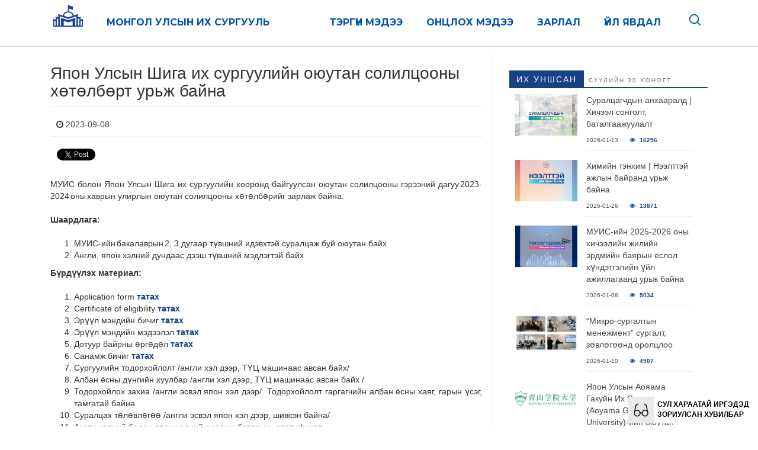

--- FILE ---
content_type: text/html; charset=UTF-8
request_url: https://news.num.edu.mn/?p=96542
body_size: 20957
content:
<!DOCTYPE html>

        <html lang="mn">
        
        <head >
            <meta charset="UTF-8">
            <meta name="viewport" content="width=device-width, initial-scale=1">
            <link rel="pingback" href="https://news.num.edu.mn/xmlrpc.php">
            <script src="https://ajax.googleapis.com/ajax/libs/jquery/3.6.3/jquery.min.js"></script>
            <!--
    Монгол Улсын Их Сургууль 
                             _ _   
  |\    /| \    / |   /|   /
  | \  / |  \  /  |  / |  |
  |  \/  |   \/   | /  |  |
  |      |   /    |/   |   \ _ _

-->
            

<meta name="wpsso-begin" content="wpsso structured data begin"/>
<!-- generator:1 --><meta name="generator" content="WPSSO Core 21.11.2/S"/>
<link rel="canonical" href="https://news.num.edu.mn/?p=96542"/>
<meta property="fb:app_id" content="966242223397117"/>
<meta property="og:type" content="article"/>
<meta property="og:url" content="https://news.num.edu.mn/?p=96542"/>
<meta property="og:locale" content="en_US"/>
<meta property="og:site_name" content="Монгол Улсын Их Сургууль"/>
<meta property="og:title" content="Япон Улсын Шига их сургуулийн оюутан солилцооны хөтөлбөрт урьж байна"/>
<meta property="og:description" content="МУИС болон Япон Улсын Шига их сургуулийн хооронд байгуулсан оюутан солилцооны гэрээний дагуу 2023-2024 оны хаврын улирлын оюутан солилцооны хөтөлбөрийг зарлаж байна. Шаардлага: МУИС-ийн бакалаврын 2, 3 дугаар түвшний идэвхтэй суралцаж буй оюутан байх Англи, япон хэлний дундаас дээш түвшний..."/>
<meta property="og:updated_time" content="2023-09-08T08:30:05+00:00"/>
<meta property="article:publisher" content="https://www.facebook.com/MUIS1942/"/>
<meta property="article:published_time" content="2023-09-08T08:30:05+00:00"/>
<meta property="article:modified_time" content="2023-09-08T08:30:05+00:00"/>
<meta name="twitter:domain" content="news.num.edu.mn"/>
<meta name="twitter:site" content="@num_edu"/>
<meta name="twitter:title" content="Япон Улсын Шига их сургуулийн оюутан солилцооны хөтөлбөрт урьж байна"/>
<meta name="twitter:description" content="МУИС болон Япон Улсын Шига их сургуулийн хооронд байгуулсан оюутан солилцооны гэрээний дагуу 2023-2024 оны хаврын улирлын оюутан солилцооны хөтөлбөрийг зарлаж байна. Шаардлага:..."/>
<meta name="twitter:card" content="summary"/>
<meta name="twitter:label1" content="Written by"/>
<meta name="twitter:data1" content="Maralmaa Azjargal"/>
<meta name="author" content="Maralmaa Azjargal"/>
<meta name="description" content="МУИС болон Япон Улсын Шига их сургуулийн хооронд байгуулсан оюутан солилцооны гэрээний дагуу 2023-2024 оны хаврын улирлын оюутан солилцооны хөтөлбөрийг зарлаж байна. Шаардлага:..."/>
<meta name="robots" content="follow, index, max-snippet:-1, max-image-preview:large, max-video-preview:-1"/>
<script type="application/ld+json" id="wpsso-schema-graph">{
    "@context": "https://schema.org",
    "@graph": [
        {
            "@id": "/?p=96542#sso/blog-posting/96542",
            "@context": "https://schema.org",
            "@type": "BlogPosting",
            "mainEntityOfPage": "https://news.num.edu.mn/?p=96542",
            "url": "https://news.num.edu.mn/?p=96542",
            "name": "\u042f\u043f\u043e\u043d \u0423\u043b\u0441\u044b\u043d \u0428\u0438\u0433\u0430 \u0438\u0445 \u0441\u0443\u0440\u0433\u0443\u0443\u043b\u0438\u0439\u043d \u043e\u044e\u0443\u0442\u0430\u043d \u0441\u043e\u043b\u0438\u043b\u0446\u043e\u043e\u043d\u044b \u0445\u04e9\u0442\u04e9\u043b\u0431\u04e9\u0440\u0442 \u0443\u0440\u044c\u0436 \u0431\u0430\u0439\u043d\u0430",
            "description": "\u041c\u0423\u0418\u0421 \u0431\u043e\u043b\u043e\u043d \u042f\u043f\u043e\u043d \u0423\u043b\u0441\u044b\u043d \u0428\u0438\u0433\u0430 \u0438\u0445 \u0441\u0443\u0440\u0433\u0443\u0443\u043b\u0438\u0439\u043d \u0445\u043e\u043e\u0440\u043e\u043d\u0434 \u0431\u0430\u0439\u0433\u0443\u0443\u043b\u0441\u0430\u043d \u043e\u044e\u0443\u0442\u0430\u043d \u0441\u043e\u043b\u0438\u043b\u0446\u043e\u043e\u043d\u044b \u0433\u044d\u0440\u044d\u044d\u043d\u0438\u0439 \u0434\u0430\u0433\u0443\u0443\u202f2023-2024\u202f\u043e\u043d\u044b\u202f\u0445\u0430\u0432\u0440\u044b\u043d \u0443\u043b\u0438\u0440\u043b\u044b\u043d \u043e\u044e\u0443\u0442\u0430\u043d \u0441\u043e\u043b\u0438\u043b\u0446\u043e\u043e\u043d\u044b \u0445\u04e9\u0442\u04e9\u043b\u0431\u04e9\u0440\u0438\u0439\u0433 \u0437\u0430\u0440\u043b\u0430\u0436 \u0431\u0430\u0439\u043d\u0430. \u0428\u0430\u0430\u0440\u0434\u043b\u0430\u0433\u0430: \u041c\u0423\u0418\u0421-\u0438\u0439\u043d\u202f\u0431\u0430\u043a\u0430\u043b\u0430\u0432\u0440\u044b\u043d\u202f2, 3 \u0434\u0443\u0433\u0430\u0430\u0440 \u0442\u04af\u0432\u0448\u043d\u0438\u0439 \u0438\u0434\u044d\u0432\u0445\u0442\u044d\u0439 \u0441\u0443\u0440\u0430\u043b\u0446\u0430\u0436 \u0431\u0443\u0439 \u043e\u044e\u0443\u0442\u0430\u043d \u0431\u0430\u0439\u0445 \u0410\u043d\u0433\u043b\u0438, \u044f\u043f\u043e\u043d \u0445\u044d\u043b\u043d\u0438\u0439 \u0434\u0443\u043d\u0434\u0430\u0430\u0441 \u0434\u044d\u044d\u0448 \u0442\u04af\u0432\u0448\u043d\u0438\u0439...",
            "publisher": [
                {
                    "@id": "/#sso/organization/site/org-banner-url"
                }
            ],
            "headline": "\u042f\u043f\u043e\u043d \u0423\u043b\u0441\u044b\u043d \u0428\u0438\u0433\u0430 \u0438\u0445 \u0441\u0443\u0440\u0433\u0443\u0443\u043b\u0438\u0439\u043d \u043e\u044e\u0443\u0442\u0430\u043d \u0441\u043e\u043b\u0438\u043b\u0446\u043e\u043e\u043d\u044b \u0445\u04e9\u0442\u04e9\u043b\u0431\u04e9\u0440\u0442 \u0443\u0440\u044c\u0436 \u0431\u0430\u0439\u043d\u0430",
            "inLanguage": "en_US",
            "datePublished": "2023-09-08T08:30:05+00:00",
            "dateModified": "2023-09-08T08:30:05+00:00",
            "author": {
                "@id": "/5a706221309bae9d2eb17c8710b33e36#sso/person"
            }
        },
        {
            "@id": "/#sso/organization/site/org-banner-url",
            "@context": "https://schema.org",
            "@type": "Organization",
            "url": "https://news.num.edu.mn/",
            "name": "\u041c\u043e\u043d\u0433\u043e\u043b \u0423\u043b\u0441\u044b\u043d \u0418\u0445 \u0421\u0443\u0440\u0433\u0443\u0443\u043b\u044c",
            "description": "\u041c\u0423\u0418\u0421, \u041c\u044d\u0434\u044d\u044d \u043c\u044d\u0434\u044d\u044d\u043b\u044d\u043b",
            "sameAs": [
                "https://www.facebook.com/MUIS1942/",
                "https://twitter.com/num_edu"
            ]
        },
        {
            "@id": "/5a706221309bae9d2eb17c8710b33e36#sso/person",
            "@context": "https://schema.org",
            "@type": "Person",
            "name": "Maralmaa Azjargal",
            "givenName": "Maralmaa",
            "familyName": "Azjargal",
            "description": "Author archive page for Maralmaa Azjargal."
        }
    ]
}</script>
<meta name="wpsso-end" content="wpsso structured data end"/>
<meta name="wpsso-cached" content="2026-01-09T06:59:38+00:00 for news.num.edu.mn"/>
<meta name="wpsso-added" content="2026-01-30T04:42:50+00:00 in 0.001811 secs (8.05 MB peak)"/>

<title>Япон Улсын Шига их сургуулийн оюутан солилцооны хөтөлбөрт урьж байна &ndash; Монгол Улсын Их Сургууль</title>
	<style>img:is([sizes="auto" i], [sizes^="auto," i]) { contain-intrinsic-size: 3000px 1500px }</style>
	<link rel="dns-prefetch" href="https://static.hupso.com/share/js/counters.js"><link rel="preconnect" href="https://static.hupso.com/share/js/counters.js"><link rel="preload" href="https://static.hupso.com/share/js/counters.js"><meta property="og:image" content="https://news.num.edu.mn/wp-content/uploads/2023/09/shiga-270x135.png"/><link rel='dns-prefetch' href='//fonts.googleapis.com' />
<link rel="alternate" type="application/rss+xml" title="Монгол Улсын Их Сургууль &raquo; Feed" href="https://news.num.edu.mn/?feed=rss2" />
<link rel="alternate" type="application/rss+xml" title="Монгол Улсын Их Сургууль &raquo; Comments Feed" href="https://news.num.edu.mn/?feed=comments-rss2" />
<script type="text/javascript">
/* <![CDATA[ */
window._wpemojiSettings = {"baseUrl":"https:\/\/s.w.org\/images\/core\/emoji\/15.1.0\/72x72\/","ext":".png","svgUrl":"https:\/\/s.w.org\/images\/core\/emoji\/15.1.0\/svg\/","svgExt":".svg","source":{"concatemoji":"https:\/\/news.num.edu.mn\/wp-includes\/js\/wp-emoji-release.min.js?ver=6.8"}};
/*! This file is auto-generated */
!function(i,n){var o,s,e;function c(e){try{var t={supportTests:e,timestamp:(new Date).valueOf()};sessionStorage.setItem(o,JSON.stringify(t))}catch(e){}}function p(e,t,n){e.clearRect(0,0,e.canvas.width,e.canvas.height),e.fillText(t,0,0);var t=new Uint32Array(e.getImageData(0,0,e.canvas.width,e.canvas.height).data),r=(e.clearRect(0,0,e.canvas.width,e.canvas.height),e.fillText(n,0,0),new Uint32Array(e.getImageData(0,0,e.canvas.width,e.canvas.height).data));return t.every(function(e,t){return e===r[t]})}function u(e,t,n){switch(t){case"flag":return n(e,"\ud83c\udff3\ufe0f\u200d\u26a7\ufe0f","\ud83c\udff3\ufe0f\u200b\u26a7\ufe0f")?!1:!n(e,"\ud83c\uddfa\ud83c\uddf3","\ud83c\uddfa\u200b\ud83c\uddf3")&&!n(e,"\ud83c\udff4\udb40\udc67\udb40\udc62\udb40\udc65\udb40\udc6e\udb40\udc67\udb40\udc7f","\ud83c\udff4\u200b\udb40\udc67\u200b\udb40\udc62\u200b\udb40\udc65\u200b\udb40\udc6e\u200b\udb40\udc67\u200b\udb40\udc7f");case"emoji":return!n(e,"\ud83d\udc26\u200d\ud83d\udd25","\ud83d\udc26\u200b\ud83d\udd25")}return!1}function f(e,t,n){var r="undefined"!=typeof WorkerGlobalScope&&self instanceof WorkerGlobalScope?new OffscreenCanvas(300,150):i.createElement("canvas"),a=r.getContext("2d",{willReadFrequently:!0}),o=(a.textBaseline="top",a.font="600 32px Arial",{});return e.forEach(function(e){o[e]=t(a,e,n)}),o}function t(e){var t=i.createElement("script");t.src=e,t.defer=!0,i.head.appendChild(t)}"undefined"!=typeof Promise&&(o="wpEmojiSettingsSupports",s=["flag","emoji"],n.supports={everything:!0,everythingExceptFlag:!0},e=new Promise(function(e){i.addEventListener("DOMContentLoaded",e,{once:!0})}),new Promise(function(t){var n=function(){try{var e=JSON.parse(sessionStorage.getItem(o));if("object"==typeof e&&"number"==typeof e.timestamp&&(new Date).valueOf()<e.timestamp+604800&&"object"==typeof e.supportTests)return e.supportTests}catch(e){}return null}();if(!n){if("undefined"!=typeof Worker&&"undefined"!=typeof OffscreenCanvas&&"undefined"!=typeof URL&&URL.createObjectURL&&"undefined"!=typeof Blob)try{var e="postMessage("+f.toString()+"("+[JSON.stringify(s),u.toString(),p.toString()].join(",")+"));",r=new Blob([e],{type:"text/javascript"}),a=new Worker(URL.createObjectURL(r),{name:"wpTestEmojiSupports"});return void(a.onmessage=function(e){c(n=e.data),a.terminate(),t(n)})}catch(e){}c(n=f(s,u,p))}t(n)}).then(function(e){for(var t in e)n.supports[t]=e[t],n.supports.everything=n.supports.everything&&n.supports[t],"flag"!==t&&(n.supports.everythingExceptFlag=n.supports.everythingExceptFlag&&n.supports[t]);n.supports.everythingExceptFlag=n.supports.everythingExceptFlag&&!n.supports.flag,n.DOMReady=!1,n.readyCallback=function(){n.DOMReady=!0}}).then(function(){return e}).then(function(){var e;n.supports.everything||(n.readyCallback(),(e=n.source||{}).concatemoji?t(e.concatemoji):e.wpemoji&&e.twemoji&&(t(e.twemoji),t(e.wpemoji)))}))}((window,document),window._wpemojiSettings);
/* ]]> */
</script>
<style id='wp-emoji-styles-inline-css' type='text/css'>

	img.wp-smiley, img.emoji {
		display: inline !important;
		border: none !important;
		box-shadow: none !important;
		height: 1em !important;
		width: 1em !important;
		margin: 0 0.07em !important;
		vertical-align: -0.1em !important;
		background: none !important;
		padding: 0 !important;
	}
</style>
<link rel='stylesheet' id='wp-block-library-css' href='https://news.num.edu.mn/wp-includes/css/dist/block-library/style.min.css?ver=6.8' type='text/css' media='all' />
<style id='classic-theme-styles-inline-css' type='text/css'>
/*! This file is auto-generated */
.wp-block-button__link{color:#fff;background-color:#32373c;border-radius:9999px;box-shadow:none;text-decoration:none;padding:calc(.667em + 2px) calc(1.333em + 2px);font-size:1.125em}.wp-block-file__button{background:#32373c;color:#fff;text-decoration:none}
</style>
<link rel='stylesheet' id='awsm-ead-public-css' href='https://news.num.edu.mn/wp-content/plugins/embed-any-document/css/embed-public.min.css?ver=2.7.12' type='text/css' media='all' />
<style id='global-styles-inline-css' type='text/css'>
:root{--wp--preset--aspect-ratio--square: 1;--wp--preset--aspect-ratio--4-3: 4/3;--wp--preset--aspect-ratio--3-4: 3/4;--wp--preset--aspect-ratio--3-2: 3/2;--wp--preset--aspect-ratio--2-3: 2/3;--wp--preset--aspect-ratio--16-9: 16/9;--wp--preset--aspect-ratio--9-16: 9/16;--wp--preset--color--black: #000000;--wp--preset--color--cyan-bluish-gray: #abb8c3;--wp--preset--color--white: #ffffff;--wp--preset--color--pale-pink: #f78da7;--wp--preset--color--vivid-red: #cf2e2e;--wp--preset--color--luminous-vivid-orange: #ff6900;--wp--preset--color--luminous-vivid-amber: #fcb900;--wp--preset--color--light-green-cyan: #7bdcb5;--wp--preset--color--vivid-green-cyan: #00d084;--wp--preset--color--pale-cyan-blue: #8ed1fc;--wp--preset--color--vivid-cyan-blue: #0693e3;--wp--preset--color--vivid-purple: #9b51e0;--wp--preset--gradient--vivid-cyan-blue-to-vivid-purple: linear-gradient(135deg,rgba(6,147,227,1) 0%,rgb(155,81,224) 100%);--wp--preset--gradient--light-green-cyan-to-vivid-green-cyan: linear-gradient(135deg,rgb(122,220,180) 0%,rgb(0,208,130) 100%);--wp--preset--gradient--luminous-vivid-amber-to-luminous-vivid-orange: linear-gradient(135deg,rgba(252,185,0,1) 0%,rgba(255,105,0,1) 100%);--wp--preset--gradient--luminous-vivid-orange-to-vivid-red: linear-gradient(135deg,rgba(255,105,0,1) 0%,rgb(207,46,46) 100%);--wp--preset--gradient--very-light-gray-to-cyan-bluish-gray: linear-gradient(135deg,rgb(238,238,238) 0%,rgb(169,184,195) 100%);--wp--preset--gradient--cool-to-warm-spectrum: linear-gradient(135deg,rgb(74,234,220) 0%,rgb(151,120,209) 20%,rgb(207,42,186) 40%,rgb(238,44,130) 60%,rgb(251,105,98) 80%,rgb(254,248,76) 100%);--wp--preset--gradient--blush-light-purple: linear-gradient(135deg,rgb(255,206,236) 0%,rgb(152,150,240) 100%);--wp--preset--gradient--blush-bordeaux: linear-gradient(135deg,rgb(254,205,165) 0%,rgb(254,45,45) 50%,rgb(107,0,62) 100%);--wp--preset--gradient--luminous-dusk: linear-gradient(135deg,rgb(255,203,112) 0%,rgb(199,81,192) 50%,rgb(65,88,208) 100%);--wp--preset--gradient--pale-ocean: linear-gradient(135deg,rgb(255,245,203) 0%,rgb(182,227,212) 50%,rgb(51,167,181) 100%);--wp--preset--gradient--electric-grass: linear-gradient(135deg,rgb(202,248,128) 0%,rgb(113,206,126) 100%);--wp--preset--gradient--midnight: linear-gradient(135deg,rgb(2,3,129) 0%,rgb(40,116,252) 100%);--wp--preset--font-size--small: 13px;--wp--preset--font-size--medium: 20px;--wp--preset--font-size--large: 36px;--wp--preset--font-size--x-large: 42px;--wp--preset--spacing--20: 0.44rem;--wp--preset--spacing--30: 0.67rem;--wp--preset--spacing--40: 1rem;--wp--preset--spacing--50: 1.5rem;--wp--preset--spacing--60: 2.25rem;--wp--preset--spacing--70: 3.38rem;--wp--preset--spacing--80: 5.06rem;--wp--preset--shadow--natural: 6px 6px 9px rgba(0, 0, 0, 0.2);--wp--preset--shadow--deep: 12px 12px 50px rgba(0, 0, 0, 0.4);--wp--preset--shadow--sharp: 6px 6px 0px rgba(0, 0, 0, 0.2);--wp--preset--shadow--outlined: 6px 6px 0px -3px rgba(255, 255, 255, 1), 6px 6px rgba(0, 0, 0, 1);--wp--preset--shadow--crisp: 6px 6px 0px rgba(0, 0, 0, 1);}:where(.is-layout-flex){gap: 0.5em;}:where(.is-layout-grid){gap: 0.5em;}body .is-layout-flex{display: flex;}.is-layout-flex{flex-wrap: wrap;align-items: center;}.is-layout-flex > :is(*, div){margin: 0;}body .is-layout-grid{display: grid;}.is-layout-grid > :is(*, div){margin: 0;}:where(.wp-block-columns.is-layout-flex){gap: 2em;}:where(.wp-block-columns.is-layout-grid){gap: 2em;}:where(.wp-block-post-template.is-layout-flex){gap: 1.25em;}:where(.wp-block-post-template.is-layout-grid){gap: 1.25em;}.has-black-color{color: var(--wp--preset--color--black) !important;}.has-cyan-bluish-gray-color{color: var(--wp--preset--color--cyan-bluish-gray) !important;}.has-white-color{color: var(--wp--preset--color--white) !important;}.has-pale-pink-color{color: var(--wp--preset--color--pale-pink) !important;}.has-vivid-red-color{color: var(--wp--preset--color--vivid-red) !important;}.has-luminous-vivid-orange-color{color: var(--wp--preset--color--luminous-vivid-orange) !important;}.has-luminous-vivid-amber-color{color: var(--wp--preset--color--luminous-vivid-amber) !important;}.has-light-green-cyan-color{color: var(--wp--preset--color--light-green-cyan) !important;}.has-vivid-green-cyan-color{color: var(--wp--preset--color--vivid-green-cyan) !important;}.has-pale-cyan-blue-color{color: var(--wp--preset--color--pale-cyan-blue) !important;}.has-vivid-cyan-blue-color{color: var(--wp--preset--color--vivid-cyan-blue) !important;}.has-vivid-purple-color{color: var(--wp--preset--color--vivid-purple) !important;}.has-black-background-color{background-color: var(--wp--preset--color--black) !important;}.has-cyan-bluish-gray-background-color{background-color: var(--wp--preset--color--cyan-bluish-gray) !important;}.has-white-background-color{background-color: var(--wp--preset--color--white) !important;}.has-pale-pink-background-color{background-color: var(--wp--preset--color--pale-pink) !important;}.has-vivid-red-background-color{background-color: var(--wp--preset--color--vivid-red) !important;}.has-luminous-vivid-orange-background-color{background-color: var(--wp--preset--color--luminous-vivid-orange) !important;}.has-luminous-vivid-amber-background-color{background-color: var(--wp--preset--color--luminous-vivid-amber) !important;}.has-light-green-cyan-background-color{background-color: var(--wp--preset--color--light-green-cyan) !important;}.has-vivid-green-cyan-background-color{background-color: var(--wp--preset--color--vivid-green-cyan) !important;}.has-pale-cyan-blue-background-color{background-color: var(--wp--preset--color--pale-cyan-blue) !important;}.has-vivid-cyan-blue-background-color{background-color: var(--wp--preset--color--vivid-cyan-blue) !important;}.has-vivid-purple-background-color{background-color: var(--wp--preset--color--vivid-purple) !important;}.has-black-border-color{border-color: var(--wp--preset--color--black) !important;}.has-cyan-bluish-gray-border-color{border-color: var(--wp--preset--color--cyan-bluish-gray) !important;}.has-white-border-color{border-color: var(--wp--preset--color--white) !important;}.has-pale-pink-border-color{border-color: var(--wp--preset--color--pale-pink) !important;}.has-vivid-red-border-color{border-color: var(--wp--preset--color--vivid-red) !important;}.has-luminous-vivid-orange-border-color{border-color: var(--wp--preset--color--luminous-vivid-orange) !important;}.has-luminous-vivid-amber-border-color{border-color: var(--wp--preset--color--luminous-vivid-amber) !important;}.has-light-green-cyan-border-color{border-color: var(--wp--preset--color--light-green-cyan) !important;}.has-vivid-green-cyan-border-color{border-color: var(--wp--preset--color--vivid-green-cyan) !important;}.has-pale-cyan-blue-border-color{border-color: var(--wp--preset--color--pale-cyan-blue) !important;}.has-vivid-cyan-blue-border-color{border-color: var(--wp--preset--color--vivid-cyan-blue) !important;}.has-vivid-purple-border-color{border-color: var(--wp--preset--color--vivid-purple) !important;}.has-vivid-cyan-blue-to-vivid-purple-gradient-background{background: var(--wp--preset--gradient--vivid-cyan-blue-to-vivid-purple) !important;}.has-light-green-cyan-to-vivid-green-cyan-gradient-background{background: var(--wp--preset--gradient--light-green-cyan-to-vivid-green-cyan) !important;}.has-luminous-vivid-amber-to-luminous-vivid-orange-gradient-background{background: var(--wp--preset--gradient--luminous-vivid-amber-to-luminous-vivid-orange) !important;}.has-luminous-vivid-orange-to-vivid-red-gradient-background{background: var(--wp--preset--gradient--luminous-vivid-orange-to-vivid-red) !important;}.has-very-light-gray-to-cyan-bluish-gray-gradient-background{background: var(--wp--preset--gradient--very-light-gray-to-cyan-bluish-gray) !important;}.has-cool-to-warm-spectrum-gradient-background{background: var(--wp--preset--gradient--cool-to-warm-spectrum) !important;}.has-blush-light-purple-gradient-background{background: var(--wp--preset--gradient--blush-light-purple) !important;}.has-blush-bordeaux-gradient-background{background: var(--wp--preset--gradient--blush-bordeaux) !important;}.has-luminous-dusk-gradient-background{background: var(--wp--preset--gradient--luminous-dusk) !important;}.has-pale-ocean-gradient-background{background: var(--wp--preset--gradient--pale-ocean) !important;}.has-electric-grass-gradient-background{background: var(--wp--preset--gradient--electric-grass) !important;}.has-midnight-gradient-background{background: var(--wp--preset--gradient--midnight) !important;}.has-small-font-size{font-size: var(--wp--preset--font-size--small) !important;}.has-medium-font-size{font-size: var(--wp--preset--font-size--medium) !important;}.has-large-font-size{font-size: var(--wp--preset--font-size--large) !important;}.has-x-large-font-size{font-size: var(--wp--preset--font-size--x-large) !important;}
:where(.wp-block-post-template.is-layout-flex){gap: 1.25em;}:where(.wp-block-post-template.is-layout-grid){gap: 1.25em;}
:where(.wp-block-columns.is-layout-flex){gap: 2em;}:where(.wp-block-columns.is-layout-grid){gap: 2em;}
:root :where(.wp-block-pullquote){font-size: 1.5em;line-height: 1.6;}
</style>
<link rel='stylesheet' id='BNSIA-Style-css' href='https://news.num.edu.mn/wp-content/plugins/bns-inline-asides/css/bnsia-style.css?ver=1.3.2' type='text/css' media='screen' />
<link rel='stylesheet' id='hupso_css-css' href='https://news.num.edu.mn/wp-content/plugins/hupso-share-buttons-for-twitter-facebook-google/style.css?ver=6.8' type='text/css' media='all' />
<link rel='stylesheet' id='perfect-pullquotes-styles-css' href='https://news.num.edu.mn/wp-content/plugins/perfect-pullquotes/perfect-pullquotes.css?ver=1.7.5' type='text/css' media='all' />
<link rel='stylesheet' id='smart-magazine-google-font-css' href='//fonts.googleapis.com/css?family=Montserrat%3A400%2C700%7COpen+Sans%3A400%2C700&#038;ver=6.8' type='text/css' media='all' />
<link rel='stylesheet' id='smart-magazine-bootstrap-css' href='https://news.num.edu.mn/wp-content/themes/newsnum/assets/css/bootstrap.min.css?ver=6.8' type='text/css' media='all' />
<link rel='stylesheet' id='smart-magazine-font-awesome-css' href='https://news.num.edu.mn/wp-content/themes/newsnum/assets/font-awesome/css/font-awesome.min.css?ver=6.8' type='text/css' media='all' />
<link rel='stylesheet' id='smart-magazine-anime-css' href='https://news.num.edu.mn/wp-content/themes/newsnum/assets/css/animate-min.css?ver=6.8' type='text/css' media='all' />
<link rel='stylesheet' id='google-font-css' href='https://fonts.googleapis.com/css?family=Yeseva+One&#038;ver=6.8' type='text/css' media='all' />
<link rel='stylesheet' id='smart-magazine-style-css' href='https://news.num.edu.mn/wp-content/themes/newsnum/style.css?ver=6.8' type='text/css' media='all' />
<link rel='stylesheet' id='wp-pagenavi-css' href='https://news.num.edu.mn/wp-content/plugins/wp-pagenavi/pagenavi-css.css?ver=2.70' type='text/css' media='all' />
<script type="text/javascript" src="https://news.num.edu.mn/wp-includes/js/jquery/jquery.min.js?ver=3.7.1" id="jquery-core-js"></script>
<script type="text/javascript" src="https://news.num.edu.mn/wp-includes/js/jquery/jquery-migrate.min.js?ver=3.4.1" id="jquery-migrate-js"></script>
<script type="text/javascript" src="https://news.num.edu.mn/wp-content/themes/newsnum/assets/js/bootstrap.min.js?ver=20150615" id="smart-magazine-modernizr-js"></script>
<link rel="https://api.w.org/" href="https://news.num.edu.mn/index.php?rest_route=/" /><link rel="alternate" title="JSON" type="application/json" href="https://news.num.edu.mn/index.php?rest_route=/wp/v2/posts/96542" /><link rel="EditURI" type="application/rsd+xml" title="RSD" href="https://news.num.edu.mn/xmlrpc.php?rsd" />
<meta name="generator" content="WordPress 6.8" />
<link rel="alternate" title="oEmbed (JSON)" type="application/json+oembed" href="https://news.num.edu.mn/index.php?rest_route=%2Foembed%2F1.0%2Fembed&#038;url=https%3A%2F%2Fnews.num.edu.mn%2F%3Fp%3D96542" />
<link rel="alternate" title="oEmbed (XML)" type="text/xml+oembed" href="https://news.num.edu.mn/index.php?rest_route=%2Foembed%2F1.0%2Fembed&#038;url=https%3A%2F%2Fnews.num.edu.mn%2F%3Fp%3D96542&#038;format=xml" />
  <style type="text/css">
	  .main_nav, .main_nav .sf-menu .sub-menu{    border-top: 5px solid ;}
	  .main_nav .sf-menu .sub-menu:before{
		      border-bottom-color: ;
	  }
	  .byline .cat-links a, .gum_post_data ul li.cat, .gum_post_block_meta ul li.cat, .gum_post_block_meta ul li.cat{
		  background: ;
		   color: ;
	  }
	  .gum_post_data ul li.cat a, .gum_post_block_meta ul li.cat a, .gum_post_block_meta ul li.cat a{
		 		   color: ;
	  }
 </style>
  
<link rel="icon" href="https://news.num.edu.mn/wp-content/uploads/2026/01/cropped-favicon-32x32.png" sizes="32x32" />
<link rel="icon" href="https://news.num.edu.mn/wp-content/uploads/2026/01/cropped-favicon-192x192.png" sizes="192x192" />
<link rel="apple-touch-icon" href="https://news.num.edu.mn/wp-content/uploads/2026/01/cropped-favicon-180x180.png" />
<meta name="msapplication-TileImage" content="https://news.num.edu.mn/wp-content/uploads/2026/01/cropped-favicon-270x270.png" />
            <style>
                #headersection {
                    border-bottom: 1px solid #D8DFE6;
                }

                .news-menu-new-min {
                    display: none;
                }

                @media only screen and (max-width: 1200px) {
                    .news-menu-new {
                        display: none;
                    }

                    .news-menu-new-min {
                        display: block;
                        width: 100%;
                        padding-left: 0;
                        margin-bottom: 0;
                    }

                    .news-menu-new-min li {
                        list-style-type: none;
                        display: inline;
                        float: right;
                        padding: 8px;
                        line-height: 60px;
                    }

                    .news-menu-new-min .menu-min {
                        display: none;
                    }

                    .news-menu-new-min li a {
                        font-weight: 600;
                        color: #0053AD;
                        font-size: 18px;
                        text-transform: uppercase;
                        text-decoration: none;
                        font-family: 'Montserrat';
                        font-style: normal;
                    }

                    .news-menu-new-min button {
                        border: none;
                        background-color: transparent;
                        line-height: 60px;
                    }

                    #public-min {
                        display: none;
                    }

                    #public-min-en {
                        display: none;
                    }

                }

                .news-menu-new {
                    position: relative;
                    background-color: white;
                    height: 64px;
                    z-index: 10;
                    padding-left: 0;
                    width: 100%;

                }

                .news-menu-new li {
                    list-style-type: none;
                    display: inline;
                    float: right;
                    padding: 8px 20px;
                    line-height: 60px;
                }

                .news-menu-new li a {
                    font-weight: 600;
                    color: #0053AD;
                    font-size: 16px;
                    text-transform: uppercase;
                    text-decoration: none;

                    font-family: 'Montserrat';
                    font-style: normal;
                }

                #public-min {
                    display: none;
                    list-style-type: none;
                    width: 100%;
                    position: relative;
                    right: -42px;
                    top: 64px;
                    height: 164px;
                }

                #public-min-en {
                    display: none;
                    list-style-type: none;
                    width: 100%;
                    position: relative;
                    right: -42px;
                    top: 64px;
                    height: 164px;
                }

                #public-min li {
                    width: 100%;
                    text-align: right;
                }

                #public-min-en li {
                    width: 100%;
                    text-align: right;
                }

                #public-min a {
                    font-weight: 600;
                    color: #0053AD;
                    font-size: 18px;
                    text-transform: uppercase;
                    text-decoration: none;
                    font-family: 'Montserrat';
                    font-style: normal;
                }

                #public-min-en a {
                    font-weight: 600;
                    color: #0053AD;
                    font-size: 18px;
                    text-transform: uppercase;
                    text-decoration: none;
                    font-family: 'Montserrat';
                    font-style: normal;
                }

                @media only screen and (max-width: 450px) {
                    .numMin {
                        display: none !important;
                    }
                }

                #searchOverlay {
                    display: none;
                    position: fixed;
                    top: 120px;
                    /* header өндөр */
                    left: 0;
                    width: 100%;
                    /* height: calc(100% - 64px); */
                    height: 300px;
                    background: #fff;
                    z-index: 9999;
                    box-shadow: 0 8px 24px rgba(0, 0, 0, 0.15);

                }

                .search-inner {
                    max-width: 1100px;
                    margin: 80px auto;
                    padding: 0 20px;
                }

                .search-inner form {
                    position: relative;
                }

                .search-inner input {
                    width: 100%;
                    font-size: 42px;
                    border: none;
                    border-bottom: 1px solid #ddd;
                    outline: none;
                    padding: 20px 60px 20px 0;
                    color: #333;
                }

                .search-inner input::placeholder {
                    color: #ddd;
                    font-weight: 600;
                }

                .search-inner button {
                    position: absolute;
                    right: 0;
                    top: 50%;
                    transform: translateY(-50%);
                    border: none;
                    background: none;
                    cursor: pointer;
                }

                .search-inner {
                    position: relative;
                }

                #searchLoading {
                    position: absolute;
                    top: 0;
                    left: 0;
                    width: 100%;
                    height: 100%;
                    background: rgba(255, 255, 255, 0.9);
                    z-index: 10;

                    display: none;
                    /* анх нуугдана */
                    align-items: center;
                    justify-content: center;
                    flex-direction: column;
                }

                .spinner {
                    width: 40px;
                    height: 40px;
                    border: 4px solid #ddd;
                    border-top: 4px solid #0053AD;
                    border-radius: 50%;
                    animation: spin 1s linear infinite;
                    margin-bottom: 12px;
                }

                .loading-text {
                    font-size: 16px;
                    color: #0053AD;
                    font-weight: 600;
                }

                .search-inner {
                    position: relative;
                }

                @keyframes spin {
                    to {
                        transform: rotate(360deg);
                    }
                }
            </style>
            <script>
                function openSearch() {
                    $('#searchOverlay').fadeIn(200);
                    $('#searchOverlay input').focus();
                }
                jQuery(function ($) {
                    // ESC дарвал хаах
                    $(document).on('keyup', function (e) {
                        if (e.key === "Escape") {
                            $('#searchOverlay').fadeOut(200);
                        }
                    });
                    jQuery(function ($) {
                        $('#searchForm').on('submit', function () {
                            $('#searchLoading')
                                .css('display', 'flex')   // энд flex болгоно
                                .hide()
                                .fadeIn(150);
                        });

                    });
                });
            </script>

        </head>

        <body class="wp-singular post-template-default single single-post postid-96542 single-format-standard wp-theme-newsnum ally-default group-blog wpsso-post-96542-type-post">

                            <header id="headersection">
                    <div class="container">
                        <div class="row">
                            <ul class="news-menu-new">
                                <li style="float: left; line-height: 0;">
                                    <a href="https://www.num.edu.mn/"><img
                                            src="https://portal.num.edu.mn/img/num-new/logo-blue.png"></a>
                                </li>
                                <li style="float: left;"><a href="https://www.num.edu.mn/">Монгол улсын их сургууль</a></li>
                                <li style="float: right;">
                                    <button type="button" onclick="openSearch()" data-toggle="modal" data-target="#myModal"
                                        style="border:none; background:none;">
                                        <svg width="22" height="22" viewBox="0 0 24 24">
                                            <circle cx="11" cy="11" r="8" stroke="#0053AD" stroke-width="2" fill="none" />
                                            <line x1="17" y1="17" x2="22" y2="22" stroke="#0053AD" stroke-width="2"
                                                stroke-linecap="round" />
                                        </svg>
                                    </button>
                                </li>
                                <li><a href="https://news.num.edu.mn/?cat=2">Үйл явдал</a></li>
                                <li><a href="https://news.num.edu.mn/?cat=24">Зарлал</a></li>
                                <li><a href="https://news.num.edu.mn/?cat=16">Онцлох мэдээ</a></li>
                                <li><a href="https://news.num.edu.mn/?cat=17">Тэргүүн мэдээ</a></li>

                            </ul>
                            <ul class="news-menu-new-min">
                                <li style="float: right;">
                                    <button type="button" onclick="openSearch()" data-toggle="modal" data-target="#myModal"
                                        style="border:none; background:none;">
                                        <svg width="22" height="22" viewBox="0 0 24 24">
                                            <circle cx="11" cy="11" r="8" stroke="#0053AD" stroke-width="2" fill="none" />
                                            <line x1="17" y1="17" x2="22" y2="22" stroke="#0053AD" stroke-width="2"
                                                stroke-linecap="round" />
                                        </svg>
                                    </button>
                                </li>
                                <li style="float: left; line-height: 56px;">
                                    <a href="https://www.num.edu.mn/"><img
                                            src="https://portal.num.edu.mn/img/num-new/logo-blue.png"></a>
                                </li>

                                <li style="float: right; line-height: 0;">
                                    <button onclick="callmenu()" id="btn">
                                        <svg width="24" height="24" viewBox="0 0 24 24">
                                            <path d="M3 6h18M3 12h18M3 18h18" stroke="black" stroke-width="2"
                                                stroke-linecap="round" />
                                        </svg>
                                    </button>
                                </li>
                                <li style="float: left;" class="numMin"><a href="https://www.num.edu.mn/">Монгол улсын их
                                        сургууль</a></li>
                            </ul>

                            <ul id="public-min">
                                <li class="menu-min"><a href="https://news.num.edu.mn/?cat=2">Үйл явдал</a></li>
                                <li class="menu-min"><a href="https://news.num.edu.mn/?cat=24">Зарлал</a></li>
                                <li class="menu-min"><a href="https://news.num.edu.mn/?cat=16">Онцлох мэдээ</a></li>
                                <li class="menu-min"><a href="https://news.num.edu.mn/?cat=17">Тэргүүн мэдээ</a></li>
                            </ul>
                        </div>
                    </div>
                </header>
                <script>
                    let public = false;
                    function callmenu() {
                        if (public === false) {
                            $('#public-min').show(200);
                        }
                        if (public === true) {
                            $('#public-min').hide(200);
                        }
                        public = !public;
                    }
                </script>

                        <div class="container content_wrapper" id="content_wrapper">
                <div id="searchOverlay">
                    <div class="search-inner">
                        <form id="searchForm" method="get" action="https://news.num.edu.mn/">
                            <input type="text" name="s" placeholder="Мэдээ хайх" autofocus>
                            <button type="submit">
                                <svg width="26" height="26" viewBox="0 0 24 24">
                                    <circle cx="11" cy="11" r="8" stroke="#bbb" stroke-width="2" fill="none" />
                                    <line x1="17" y1="17" x2="22" y2="22" stroke="#bbb" stroke-width="2"
                                        stroke-linecap="round" />
                                </svg>
                            </button>
                        </form>

                        <div id="searchLoading">
                            <div class="spinner"></div>
                            <div class="loading-text">Хайж байна...</div>
                        </div>
                    </div>
                </div>

                <div class="content_border">
	<div id="primary" class="single-post col-sm-8 col-main">
		<main id="main" class="site-main" role="main">

		

                     
<article id="post-96542" class="post-96542 post type-post status-publish format-standard has-post-thumbnail hentry category-24 category-student category-51 category-30 category-82">
	<!--<div class="gum_breadcrumb">
				<a href="">home </a> <i class="fa fa-angle-double-right"></i> <a href="https://news.num.edu.mn/?cat=24" rel="category">Зарлал</a>, <a href="https://news.num.edu.mn/?cat=8" rel="category">Оюутан</a>, <a href="https://news.num.edu.mn/?cat=51" rel="category">Оюутан, төгсөгчийн хэлтэс</a>, <a href="https://news.num.edu.mn/?cat=30" rel="category">Тэтгэлэг</a>, <a href="https://news.num.edu.mn/?cat=82" rel="category">Цөөн мөрөөр</a> <i class="fa fa-angle-double-right"></i> <span class="bc_title">Япон Улсын Шига их сургуулийн оюутан солилцооны хөтөлбөрт урьж байна</span>	</div>-->
	<header class="entry-header">
		<h1 class="entry-title">Япон Улсын Шига их сургуулийн оюутан солилцооны хөтөлбөрт урьж байна</h1>		<div class="entry-meta">
			<div class="posted-on"><i class="fa fa-clock-o"></i>  <a href="https://news.num.edu.mn/?p=96542" rel="bookmark"><time class="entry-date published" datetime="2023-09-08T16:30:05+08:00"> 2023-09-08 </time></a>    </div><div class="clearfix"></div> 		</div><!-- .entry-meta -->
			
		
	</header><!-- .entry-header -->

	<div class="entry">
		<div style="padding-bottom:20px; padding-top:10px;" class="hupso-share-buttons"><!-- Hupso Share Buttons - https://www.hupso.com/share/ --><a class="hupso_counters" href="https://www.hupso.com/share/"><img decoding="async" src="https://static.hupso.com/share/buttons/dot.png" style="border:0px; padding-top:2px; float:left;" alt="Share Button"/></a><script type="text/javascript">var hupso_services_c=new Array("twitter","facebook_like","facebook_send","google");var hupso_counters_lang = "en_US";var hupso_image_folder_url = "";var hupso_url_c="";var hupso_title_c="%D0%AF%D0%BF%D0%BE%D0%BD%20%D0%A3%D0%BB%D1%81%D1%8B%D0%BD%20%D0%A8%D0%B8%D0%B3%D0%B0%20%D0%B8%D1%85%20%D1%81%D1%83%D1%80%D0%B3%D1%83%D1%83%D0%BB%D0%B8%D0%B9%D0%BD%20%D0%BE%D1%8E%D1%83%D1%82%D0%B0%D0%BD%20%D1%81%D0%BE%D0%BB%D0%B8%D0%BB%D1%86%D0%BE%D0%BE%D0%BD%D1%8B%20%D1%85%D3%A9%D1%82%D3%A9%D0%BB%D0%B1%D3%A9%D1%80%D1%82%20%D1%83%D1%80%D1%8C%D0%B6%20%D0%B1%D0%B0%D0%B9%D0%BD%D0%B0";</script><script type="text/javascript" src="https://static.hupso.com/share/js/counters.js"></script><!-- Hupso Share Buttons --></div><p style="text-align: justify;"><span data-contrast="auto">МУИС болон Япон Улсын Шига их сургуулийн хооронд байгуулсан оюутан солилцооны гэрээний дагуу 2023-2024 оны хаврын улирлын оюутан солилцооны хөтөлбөрийг зарлаж байна. </span><span data-ccp-props="{&quot;201341983&quot;:0,&quot;335551550&quot;:6,&quot;335551620&quot;:6,&quot;335559739&quot;:160,&quot;335559740&quot;:276}"> </span></p>
<p style="text-align: justify;"><b><span data-contrast="auto">Шаардлага:</span></b><span data-ccp-props="{&quot;201341983&quot;:0,&quot;335551550&quot;:6,&quot;335551620&quot;:6,&quot;335559739&quot;:160,&quot;335559740&quot;:276}"> </span></p>
<ol style="text-align: justify;">
<li><span data-contrast="auto">МУИС-ийн бакалаврын 2, 3 дугаар түвшний идэвхтэй суралцаж буй оюутан байх</span><span data-ccp-props="{&quot;201341983&quot;:0,&quot;335551550&quot;:6,&quot;335551620&quot;:6,&quot;335559739&quot;:160,&quot;335559740&quot;:240}"> </span></li>
<li><span data-contrast="auto">Англи, япон хэлний дундаас дээш түвшний мэдлэгтэй байх</span><span data-ccp-props="{&quot;201341983&quot;:0,&quot;335551550&quot;:6,&quot;335551620&quot;:6,&quot;335559739&quot;:160,&quot;335559740&quot;:240}"> </span></li>
</ol>
<p style="text-align: justify;"><b><span data-contrast="auto">Бүрдүүлэх материал:</span></b><span data-ccp-props="{&quot;201341983&quot;:0,&quot;335551550&quot;:6,&quot;335551620&quot;:6,&quot;335559739&quot;:160,&quot;335559740&quot;:276}"> </span></p>
<ol style="text-align: justify;">
<li><span data-contrast="auto">Application form </span><a href="https://www.usp.ac.jp/english/kouryu/exchange/"><b><span data-contrast="none">татах</span></b></a><span data-ccp-props="{&quot;201341983&quot;:0,&quot;335551550&quot;:6,&quot;335551620&quot;:6,&quot;335559739&quot;:160,&quot;335559740&quot;:240}"> </span></li>
<li><span data-contrast="auto">Certificate of eligibility</span> <a href="https://www.usp.ac.jp/english/kouryu/exchange/"><b><span data-contrast="none">татах</span></b></a><span data-ccp-props="{&quot;201341983&quot;:0,&quot;335551550&quot;:6,&quot;335551620&quot;:6,&quot;335559739&quot;:160,&quot;335559740&quot;:240}"> </span></li>
<li><span data-contrast="auto">Эрүүл мэндийн бичиг </span><a href="https://www.usp.ac.jp/english/kouryu/exchange/"><b><span data-contrast="none">татах</span></b></a><span data-ccp-props="{&quot;201341983&quot;:0,&quot;335551550&quot;:6,&quot;335551620&quot;:6,&quot;335559739&quot;:160,&quot;335559740&quot;:240}"> </span></li>
<li><span data-contrast="auto">Эрүүл мэндийн мэдээлэл </span><a href="https://www.usp.ac.jp/english/kouryu/exchange/"><b><span data-contrast="none">татах</span></b></a><span data-ccp-props="{&quot;201341983&quot;:0,&quot;335551550&quot;:6,&quot;335551620&quot;:6,&quot;335559739&quot;:160,&quot;335559740&quot;:240}"> </span></li>
<li><span data-contrast="auto">Дотуур байрны өргөдөл </span><a href="https://www.usp.ac.jp/english/kouryu/exchange/"><b><span data-contrast="none">татах</span></b></a><span data-ccp-props="{&quot;201341983&quot;:0,&quot;335551550&quot;:6,&quot;335551620&quot;:6,&quot;335559739&quot;:160,&quot;335559740&quot;:240}"> </span></li>
<li><span data-contrast="auto">Санамж бичиг </span><a href="https://www.usp.ac.jp/english/kouryu/exchange/"><b><span data-contrast="none">татах</span></b></a><span data-ccp-props="{&quot;201341983&quot;:0,&quot;335551550&quot;:6,&quot;335551620&quot;:6,&quot;335559739&quot;:160,&quot;335559740&quot;:240}"> </span></li>
<li><span data-contrast="auto">Сургуулийн тодорхойлолт /англи хэл дээр, ТҮЦ машинаас авсан байх/</span><span data-ccp-props="{&quot;201341983&quot;:0,&quot;335551550&quot;:6,&quot;335551620&quot;:6,&quot;335559739&quot;:160,&quot;335559740&quot;:240}"> </span></li>
<li><span data-contrast="auto">Албан ёсны дүнгийн хуулбар /англи хэл дээр, ТҮЦ машинаас авсан байх /</span><span data-ccp-props="{&quot;201341983&quot;:0,&quot;335551550&quot;:6,&quot;335551620&quot;:6,&quot;335559739&quot;:160,&quot;335559740&quot;:240}"> </span></li>
<li><span data-contrast="auto">Тодорхойлох захиа /англи эсвэл япон хэл дээр/. Тодорхойлолт гаргагчийн албан ёсны хаяг, гарын үсэг, тамгатай байна</span><span data-ccp-props="{&quot;201341983&quot;:0,&quot;335551550&quot;:6,&quot;335551620&quot;:6,&quot;335559739&quot;:160,&quot;335559740&quot;:240}"> </span></li>
<li><span data-contrast="auto">Суралцах төлөвлөгөө /англи эсвэл япон хэл дээр, шивсэн байна/</span><span data-ccp-props="{&quot;201341983&quot;:0,&quot;335551550&quot;:6,&quot;335551620&quot;:6,&quot;335559739&quot;:160,&quot;335559740&quot;:240}"> </span></li>
<li><span data-contrast="auto">Англи хэлний болон япон хэлний онооны батламж, сертификат</span><span data-ccp-props="{&quot;201341983&quot;:0,&quot;335551550&quot;:6,&quot;335551620&quot;:6,&quot;335559739&quot;:160,&quot;335559740&quot;:240}"> </span></li>
<li><span data-contrast="auto">Гадаад паспортын хуулбар /хүчинтэй хугацаа 6 сараас дээш/</span><span data-ccp-props="{&quot;201341983&quot;:0,&quot;335551550&quot;:6,&quot;335551620&quot;:6,&quot;335559739&quot;:160,&quot;335559740&quot;:240}"> </span></li>
<li><span data-contrast="auto">6 сараас хэтрээгүй цээж зураг</span><span data-ccp-props="{&quot;201341983&quot;:0,&quot;335551550&quot;:6,&quot;335551620&quot;:6,&quot;335559739&quot;:160,&quot;335559740&quot;:240}"> </span></li>
</ol>
<p style="text-align: justify;"><b><span data-contrast="auto">Хамрагдах оюутны тоо: </span></b><span data-contrast="none">Нийгэм соёлын антропологи (1 оюутан), Экологи (3 хүртэл оюутан) чиглэлээр суралцдаг байх</span><span data-ccp-props="{&quot;201341983&quot;:0,&quot;335559739&quot;:160,&quot;335559740&quot;:259}"> </span></p>
<p style="text-align: justify;"><b><span data-contrast="auto">Сургалтын төлбөр, зардал:</span></b><span data-contrast="auto"> Сургалтын төлбөрөөс чөлөөлнө. Дотуур байр, амьжиргааны зардал, даатгалтай холбоотой зардлыг оюутан өөрөө хариуцна.</span><span data-ccp-props="{&quot;201341983&quot;:0,&quot;335551550&quot;:6,&quot;335551620&quot;:6,&quot;335559739&quot;:160,&quot;335559740&quot;:276}"> </span></p>
<p style="text-align: justify;"><b><span data-contrast="auto">Хүсэлт хүлээн авах эцсийн хугацаа:</span></b><span data-contrast="auto"> 2023 оны 10 дугаар сарын 21-ний өдрийн 15.00 цаг</span><span data-ccp-props="{&quot;201341983&quot;:0,&quot;335551550&quot;:6,&quot;335551620&quot;:6,&quot;335559739&quot;:160,&quot;335559740&quot;:276}"> </span></p>
<p style="text-align: justify;"><span data-contrast="auto">Оюутны хөгжлийн төв нь шаардлага хангасан оюутны материалыг Шига их сургуульд илгээх ба дараагийн шатны сонгон шалгаруулалтыг тухайн сургууль хийнэ. </span><span data-ccp-props="{&quot;201341983&quot;:0,&quot;335551550&quot;:6,&quot;335551620&quot;:6,&quot;335559739&quot;:160,&quot;335559740&quot;:276}"> </span></p>
<p style="text-align: justify;"><span data-contrast="none">Эцсийн шалгаруулалтыг </span><span data-contrast="auto">Шига Их Сургуулиас </span><span data-contrast="none">хийх бөгөөд дээрх материалууд болон нэмэлт материалыг дахин шаардах магадлалтай бөгөөд шалгарсан тохиолдолд өгсөн хугацаанд багтаан тухайн сургуулийн онлайн системд бүртгүүлэхийг анхаарна уу. Эхний шалгаруулалтад тэнцсэн ч хувийн шалтгаанаар суралцах боломжгүй болсон тохиолдолд </span><span data-contrast="auto">Шига Их Сургуулийн </span><span data-contrast="none">холбогдох мэргэжилтэн болон манай төвийн доорх хаягаар яаралтай мэдэгдэхийг мөн анхаарна уу.</span><span data-ccp-props="{&quot;201341983&quot;:0,&quot;335551550&quot;:6,&quot;335551620&quot;:6,&quot;335559738&quot;:240,&quot;335559739&quot;:0,&quot;335559740&quot;:259}"> </span></p>
<p style="text-align: justify;"><span data-contrast="auto">Хүсэлт гаргагч нь өөрийн </span><b><span data-contrast="auto">бүрдүүлсэн материалыг</span></b><span data-contrast="auto"> </span><b><span data-contrast="auto"> </span></b><span data-contrast="auto">нэг багц </span><b><i><span data-contrast="auto">PDF</span></i></b><span data-contrast="auto"> файл болгон утасны дугаар болон суралцах улирлын хамт </span><a href="mailto:studentaffairs@num.edu.mn"><b><span data-contrast="none">studentaffairs@num.edu.mn</span></b></a><span data-contrast="auto"> хаягаар ирүүлнэ үү.</span><span data-ccp-props="{&quot;201341983&quot;:0,&quot;335551550&quot;:6,&quot;335551620&quot;:6,&quot;335559739&quot;:160,&quot;335559740&quot;:276}"> </span></p>
<p style="text-align: justify;"><span data-ccp-props="{&quot;201341983&quot;:0,&quot;335551550&quot;:6,&quot;335551620&quot;:6,&quot;335559739&quot;:160,&quot;335559740&quot;:276}"> </span></p>
<p style="text-align: center;"><b><span data-contrast="auto">ОЮУТНЫ ХӨГЖЛИЙН ТӨВ</span></b><span data-ccp-props="{&quot;201341983&quot;:0,&quot;335551550&quot;:2,&quot;335551620&quot;:2,&quot;335559739&quot;:160,&quot;335559740&quot;:276}"> </span></p>
<p style="text-align: center;"><span data-contrast="none">Багш, оюутны хөгжлийн төв</span><span data-ccp-props="{&quot;201341983&quot;:0,&quot;335551550&quot;:2,&quot;335551620&quot;:2,&quot;335559739&quot;:150,&quot;335559740&quot;:276}"> </span></p>
<p style="text-align: center;"><span data-contrast="none">306 тоот, 77307730-1519</span><span data-ccp-props="{&quot;201341983&quot;:0,&quot;335551550&quot;:2,&quot;335551620&quot;:2,&quot;335559739&quot;:160,&quot;335559740&quot;:276}"> </span></p>
			</div><!-- .entry-content -->


		
	
</article><!-- #post-## -->


		
		</main><!-- #main -->
	</div><!-- #primary -->


<div id="secondary" class="widget-area col-sm-4 col-md-4 sidebar" role="complementary">
	<aside id="block-6" class="widget widget_block"><p><h3 class="widget-title"><span>Их уншсан</span> <small class="title-small">Сүүлийн 30 хоногт</small></h3><div class="gum_sidebar_posts"><div class="gum_sidebar_widget clearfix"><div class="col-sm-4 col-xs-2 gum_sidebar_post_image"><a href="https://news.num.edu.mn/?p=113611"><img decoding="async" src="https://news.num.edu.mn/wp-content/uploads/2025/05/МУИС-ерөнхий-2-750x500.png" alt="Суралцагчдын анхааралд | Хичээл сонголт, баталгаажуулалт"></a></div><div class="gum_sidebar_post_title col-sm-8 col-xs-10"><a href="https://news.num.edu.mn/?p=113611" class="p_title">Суралцагчдын анхааралд | Хичээл сонголт, баталгаажуулалт</a><ul><li class="date viewnews"> <span class="post-date">2026-01-13</span><span class="post-views"> <i class="fa fa-eye"></i> 16256</span></li></ul></div></div><div class="gum_sidebar_widget clearfix"><div class="col-sm-4 col-xs-2 gum_sidebar_post_image"><a href="https://news.num.edu.mn/?p=108549"><img decoding="async" src="https://news.num.edu.mn/wp-content/uploads/2024/11/Ажлын-байр-750x500.png" alt="Химийн тэнхим | Нээлттэй ажлын байранд урьж байна"></a></div><div class="gum_sidebar_post_title col-sm-8 col-xs-10"><a href="https://news.num.edu.mn/?p=108549" class="p_title">Химийн тэнхим | Нээлттэй ажлын байранд урьж байна</a><ul><li class="date viewnews"> <span class="post-date">2026-01-26</span><span class="post-views"> <i class="fa fa-eye"></i> 13871</span></li></ul></div></div><div class="gum_sidebar_widget clearfix"><div class="col-sm-4 col-xs-2 gum_sidebar_post_image"><a href="https://news.num.edu.mn/?p=113590"><img decoding="async" src="https://news.num.edu.mn/wp-content/uploads/2026/01/IMG_4151-750x500.jpeg" alt="МУИС-ийн 2025-2026 оны хичээлийн жилийн эрдмийн баярын ёслол хүндэтгэлийн үйл ажиллагаанд урьж байна"></a></div><div class="gum_sidebar_post_title col-sm-8 col-xs-10"><a href="https://news.num.edu.mn/?p=113590" class="p_title">МУИС-ийн 2025-2026 оны хичээлийн жилийн эрдмийн баярын ёслол хүндэтгэлийн үйл ажиллагаанд урьж байна</a><ul><li class="date viewnews"> <span class="post-date">2026-01-08</span><span class="post-views"> <i class="fa fa-eye"></i> 5034</span></li></ul></div></div><div class="gum_sidebar_widget clearfix"><div class="col-sm-4 col-xs-2 gum_sidebar_post_image"><a href="https://news.num.edu.mn/?p=113596"><img decoding="async" src="https://news.num.edu.mn/wp-content/uploads/2026/01/IMG_4332.jpeg" alt="“Микро-сургалтын менежмент” сургалт, зөвлөгөөнд оролцлоо"></a></div><div class="gum_sidebar_post_title col-sm-8 col-xs-10"><a href="https://news.num.edu.mn/?p=113596" class="p_title">“Микро-сургалтын менежмент” сургалт, зөвлөгөөнд оролцлоо</a><ul><li class="date viewnews"> <span class="post-date">2026-01-10</span><span class="post-views"> <i class="fa fa-eye"></i> 4907</span></li></ul></div></div><div class="gum_sidebar_widget clearfix"><div class="col-sm-4 col-xs-2 gum_sidebar_post_image"><a href="https://news.num.edu.mn/?p=113663"><img decoding="async" src="https://news.num.edu.mn/wp-content/uploads/2026/01/logo.webp" alt="Япон Улсын Аояама Гакуйн Их Сургууль (Aoyama Gakuin University)-ийн оюутан солилцооны хөтөлбөр зарлагдлаа"></a></div><div class="gum_sidebar_post_title col-sm-8 col-xs-10"><a href="https://news.num.edu.mn/?p=113663" class="p_title">Япон Улсын Аояама Гакуйн Их Сургууль (Aoyama Gakuin University)-ийн оюутан солилцооны хөтөлбөр зарлагдлаа</a><ul><li class="date viewnews"> <span class="post-date">2026-01-21</span><span class="post-views"> <i class="fa fa-eye"></i> 4223</span></li></ul></div></div></div></p>
</aside>
		<aside id="recent-posts-2" class="widget widget_recent_entries">
		<h3 class="widget-title">Шинэ мэдээ</h3>
		<ul>
											<li>
					<a href="https://news.num.edu.mn/?p=111661">Мэдээллийн технологи, электроникийн сургууль | Нээлттэй ажлын байранд урьж байна</a>
									</li>
											<li>
					<a href="https://news.num.edu.mn/?p=113748">Хэрэглээний хими хөтөлбөрийн магадлан итгэмжлэлийн хүрээнд семинар зохион байгуулав</a>
									</li>
											<li>
					<a href="https://news.num.edu.mn/?p=113738"> БНХАУ-ын “Xin Da Zheng” ХХК-ийн төлөөлөгчдийг хүлээн авч уулзлаа</a>
									</li>
											<li>
					<a href="https://news.num.edu.mn/?p=113735">GREEN FUTURE төсөл хэрэгжиж эхэллээ</a>
									</li>
											<li>
					<a href="https://news.num.edu.mn/?p=113733">Сургалт, хөтөлбөр чанарын баталгаажуулалтын газар | Нээлттэй ажлын байранд урьж байна</a>
									</li>
					</ul>

		</aside><aside id="smart-magazine-gum-sidebar-posts-2" class="widget sidebar_post"><h3 class="widget-title"><span >Зарлал</span></h3>        		<div class="gum_sidebar_posts">
						
								<div class="gum_sidebar_widget clearfix">
									<div class="col-sm-4 col-xs-2 gum_sidebar_post_image">
										<a href="https://news.num.edu.mn/?p=111661"><img src="https://news.num.edu.mn/wp-content/uploads/2024/11/Ажлын-байр-750x500.png" alt="Мэдээллийн технологи, электроникийн сургууль | Нээлттэй ажлын байранд урьж байна" /></a>
									</div>
					<div class="gum_sidebar_post_title col-sm-8 col-xs-10">
						
							<a href="https://news.num.edu.mn/?p=111661" class="p_title">Мэдээллийн технологи, электроникийн сургууль | Нээлттэй ажлын байранд урьж байна</a>
							
							<ul>
							<li class="date">2026-01-30</li></ul>									
						
					</div><!-- gum_sidebar_post_title -->
			</div><!-- gum_sidebar_widget -->			
								<div class="gum_sidebar_widget clearfix">
									<div class="col-sm-4 col-xs-2 gum_sidebar_post_image">
										<a href="https://news.num.edu.mn/?p=113733"><img src="https://news.num.edu.mn/wp-content/uploads/2024/11/Ажлын-байр-750x500.png" alt="Сургалт, хөтөлбөр чанарын баталгаажуулалтын газар | Нээлттэй ажлын байранд урьж байна" /></a>
									</div>
					<div class="gum_sidebar_post_title col-sm-8 col-xs-10">
						
							<a href="https://news.num.edu.mn/?p=113733" class="p_title">Сургалт, хөтөлбөр чанарын баталгаажуулалтын газар | Нээлттэй ажлын байранд урьж байна</a>
							
							<ul>
							<li class="date">2026-01-29</li></ul>									
						
					</div><!-- gum_sidebar_post_title -->
			</div><!-- gum_sidebar_widget -->			
								<div class="gum_sidebar_widget clearfix">
									<div class="col-sm-4 col-xs-2 gum_sidebar_post_image">
										<a href="https://news.num.edu.mn/?p=113726"><img src="https://news.num.edu.mn/wp-content/uploads/2026/01/NA-Cover-2025-1-750x500.png" alt="“Нийгмийн ажил” сэтгүүлийн шинэ дугаарт хэвлэх бүтээлийн хянан магадлалд (peer review) өгүүлэл авч эхэллээ" /></a>
									</div>
					<div class="gum_sidebar_post_title col-sm-8 col-xs-10">
						
							<a href="https://news.num.edu.mn/?p=113726" class="p_title">“Нийгмийн ажил” сэтгүүлийн шинэ дугаарт хэвлэх бүтээлийн хянан магадлалд (peer review) өгүүлэл авч эхэллээ</a>
							
							<ul>
							<li class="date">2026-01-29</li></ul>									
						
					</div><!-- gum_sidebar_post_title -->
			</div><!-- gum_sidebar_widget -->			
								<div class="gum_sidebar_widget clearfix">
									<div class="col-sm-4 col-xs-2 gum_sidebar_post_image">
										<a href="https://news.num.edu.mn/?p=113721"><img src="https://news.num.edu.mn/wp-content/uploads/2024/11/Ажлын-байр-750x500.png" alt="Хүрээлэн буй орчин, ойн инженерчлэлийн тэнхим | Нээлттэй ажлын байранд урьж байна" /></a>
									</div>
					<div class="gum_sidebar_post_title col-sm-8 col-xs-10">
						
							<a href="https://news.num.edu.mn/?p=113721" class="p_title">Хүрээлэн буй орчин, ойн инженерчлэлийн тэнхим | Нээлттэй ажлын байранд урьж байна</a>
							
							<ul>
							<li class="date">2026-01-28</li></ul>									
						
					</div><!-- gum_sidebar_post_title -->
			</div><!-- gum_sidebar_widget -->			
								<div class="gum_sidebar_widget clearfix">
									<div class="col-sm-4 col-xs-2 gum_sidebar_post_image">
										<a href="https://news.num.edu.mn/?p=113719"><img src="https://news.num.edu.mn/wp-content/uploads/2022/09/Докторын-зэрэг-хамгаална-750x500.png" alt="Докторын зэрэг хамгаална" /></a>
									</div>
					<div class="gum_sidebar_post_title col-sm-8 col-xs-10">
						
							<a href="https://news.num.edu.mn/?p=113719" class="p_title">Докторын зэрэг хамгаална</a>
							
							<ul>
							<li class="date">2026-01-28</li></ul>									
						
					</div><!-- gum_sidebar_post_title -->
			</div><!-- gum_sidebar_widget --><div class="row read-more" style="margin-top: 30px;"><a href="/?cat=24">
<span>Дэлгэрэнгүй</span></a>
</div>
		</div><!-- .gum_sidebar_posts -->        
        
        </aside></div><!-- #secondary -->
<div class="clearfix"></div>


</div><!-- content_border-->
</div><!-- content_wrapper-->



    <footer>

        <div class="container">
            <div class="col-md-3">
                <div class="logo"><img src="https://portal.num.edu.mn/img/num_mgl-white.png"
                        alt="МУИС-ийн нэр монгол бичгээр зураг"></div>
            </div>
            <div class="col-md-4">
                <h4 class="footer_title">Холбоосууд</h4>
                <ul class="footer_ul">

                    <li><a href="https://www.num.edu.mn/regulations/"><i class="fa fa-th-list"></i> Дотоод дүрэм
                            журам
                        </a></li>
                    <li><a href="/?cat=76"><i class="fa fa-th-list"></i> Ректорын зөвлөлийн мэдээлэл
                        </a></li>
                    <li><a href="https://hr.num.edu.mn/anket"><i class="fa fa-th-list"></i> Ажлын байр
                        </a></li>
                    <li><a href="https://www.num.edu.mn/sipcard/"><i class="fa fa-th-list"></i> Дотуур утасны жагсаалт
                        </a></li>
                    <li><a href="https://www.num.edu.mn/check-diploma/"><i class="fa fa-th-list"></i> Диплом шалгах
                        </a></li>
                    <li><a href="/?cat=30"><i class="fa fa-th-list"></i> Тэтгэлэг
                        </a></li>
                    <li><a href="https://mn.wiktionary.org"><i class="fa fa-th-list"></i> Монгол хэлний викитоль
                        </a></li>
                    <li><a href="/?page_id=27945"><i class="fa fa-th-list"></i> Холбоо барих
                        </a></li>
                </ul>
            </div>
            <div class="col-md-5">
                <h4 class="footer_title">Холбоо барих</h4>
                <ul class="footer_ul">
                    <li>
                        <i class="fa fa-map-marker" aria-hidden="true"></i> Их сургуулийн гудамж - 1, Бага тойруу, Сүхбаатар
                        дүүрэг, Улаанбаатар
                    </li>
                    <li>
                        <i class="fa fa-phone" aria-hidden="true"></i> 75754400, 77307730-1942
                    </li>
                    <li>
                        <i class="fa fa-envelope" aria-hidden="true"></i> news@num.edu.mn
                    </li>
                    <li><a href="https://www.facebook.com/MUIS1942"><i
                                class="fa fa-facebook"></i>https://www.facebook.com/MUIS1942
                        </a></li>
                    <li><a href="https://twitter.com/num_edu"><i class="fa fa-twitter"></i>https://twitter.com/num_edu
                        </a></li>
                    <li><a href="https://www.youtube.com/channel/UCfWHF5c7aUtTDF93jqSvWXQ"><i
                                class="fa fa-twitter"></i>https://www.youtube.com/channel/UCfWHF5c7a
                        </a></li>
                </ul>
            </div>
        </div>
        <div class="downfooter">
            <h3>© 2016-2025 МОНГОЛ УЛСЫН ИХ СУРГУУЛЬ</h3>
        </div>
    </footer>




<script type="text/javascript">
    jQuery(document).ready(function ($) {

        $(window).scroll(function () {
            if ($(this).scrollTop() >= 50) {        // If page is scrolled more than 50px

                $('#return-to-top').fadeIn(200);    // Fade in the arrow
            } else {
                $('#return-to-top').fadeOut(200);   // Else fade out the arrow
            }
        });
        $('#return-to-top').click(function () {      // When arrow is clicked
            $('body,html').animate({
                scrollTop: 0                       // Scroll to top of body
            }, 500);
        });



    });
</script>
<script type='text/javascript' src='https://news.num.edu.mn/wp-content/themes/newsnum/js/access.js'></script>
<!-- Google tag (gtag.js) -->
<script async src="https://www.googletagmanager.com/gtag/js?id=G-62G21C6118"></script>
<script>
    window.dataLayer = window.dataLayer || [];
    function gtag() { dataLayer.push(arguments); }
    gtag('js', new Date());

    gtag('config', 'G-62G21C6118');
</script>
			<script>
				const registerAllyAction = () => {
					if ( ! window?.elementorAppConfig?.hasPro || ! window?.elementorFrontend?.utils?.urlActions ) {
						return;
					}

					elementorFrontend.utils.urlActions.addAction( 'allyWidget:open', () => {
						if ( window?.ea11yWidget?.widget?.open ) {
							window.ea11yWidget.widget.open();
						}
					} );
				};

				const waitingLimit = 30;
				let retryCounter = 0;

				const waitForElementorPro = () => {
					return new Promise( ( resolve ) => {
						const intervalId = setInterval( () => {
							if ( retryCounter === waitingLimit ) {
								resolve( null );
							}

							retryCounter++;

							if ( window.elementorFrontend && window?.elementorFrontend?.utils?.urlActions ) {
								clearInterval( intervalId );
								resolve( window.elementorFrontend );
							}
								}, 100 ); // Check every 100 milliseconds for availability of elementorFrontend
					});
				};

				waitForElementorPro().then( () => { registerAllyAction(); });
			</script>
			<script type="text/javascript" src="https://news.num.edu.mn/wp-content/plugins/embed-any-document/js/pdfobject.min.js?ver=2.7.12" id="awsm-ead-pdf-object-js"></script>
<script type="text/javascript" id="awsm-ead-public-js-extra">
/* <![CDATA[ */
var eadPublic = [];
/* ]]> */
</script>
<script type="text/javascript" src="https://news.num.edu.mn/wp-content/plugins/embed-any-document/js/embed-public.min.js?ver=2.7.12" id="awsm-ead-public-js"></script>
<script type="text/javascript" src="https://news.num.edu.mn/wp-content/plugins/bns-inline-asides/js/bnsia-script.js?ver=1.3.2" id="bnsia_script-js"></script>

<section id="accessibility" class="fixed">
    <div id="access-1">

        <a href="#" onclick="showaccess(1);">
            <span>
                <img src="https://www.num.edu.mn/images/glass.png" width="25" ; />
            </span>
            <span class="atext">Сул хараатай иргэдэд <br> зориулсан хувилбар</span>
        </a>
    </div>
    <div id="access-2">
        <a href="#" onclick="hideaccess();"> Энгийн хувилбар </a>
        <ul>
            <li>
                Үсгийн хэмжээ:
                <a href="#" id="Afont1" onclick="Afont(14);">A</a>
                <a href="#" id="Afont2" onclick="Afont(16);">A</a>
                <a href="#" id="Afont3" onclick="Afont(20);">A</a>
            </li>
            <li>
                Зураг :
                <a href="#" id="Aimage" onclick="Aimage1();">Хаах</a>
            </li>
            <li>
                Дэвсгэр өнгө:
                <a href="#" id="Abgcolor1" onclick="Abgcolor(1);">A</a>
                <a href="#" id="Abgcolor2" onclick="Abgcolor(2);">A</a>
                <a href="#" id="Abgcolor3" onclick="Abgcolor(3);">X</a>
            </li>
        </ul>
    </div>
</section>
<style>
    #Afont1 {
        font-size: 14px !important;
    }

    .ahide {
        display: none;
    }

    .ac-image {}

    #access-1 .close {
        position: fixed;
        font-weight: unset;
        color: white;
        background-color: #212121;
        margin-left: -20px;
        margin-top: -20px;
        height: 20px;
        width: 20px;
        font-size: 13px;
        opacity: 0.8;
        border-radius: 10px;
    }

    #access-1 img {
        padding: 10px;
        width: 45px;
        background: #eaeaea;
    }

    #Afont2 {
        font-size: 16px !important;
    }

    #Afont3 {
        font-size: 20px !important;
    }

    #accessibility {
        z-index: 20;
        position: fixed;
        bottom: 5px;
        right: 10px;
        border-radius: 5px;
        overflow: hidden;
        background: #ffffff;
    }

    #access-1 span.atext {
        float: right;
        color: black;
        font-weight: bold;
        text-transform: uppercase;
        font-size: 12px;
        padding: 5px;
    }

    #accessibility ul li {
        list-style: none;
    }

    #accessibility ul {
        padding: 5px;
        color: black;
        font-weight: bold;
    }

    #accessibility ul li a {
        color: #1b4588;
    }

    #Abgcolor1 {
        font-size: 14px;
        border-radius: 50%;
        padding: 2px 5px;
        color: white !important;
        background: black;
    }

    #Abgcolor2 {
        font-size: 14px;
        border-radius: 50%;
        padding: 2px 5px;
        color: black !important;
        background: white;
    }

    #Abgcolor3 {
        color: red !important;
        margin-left: 2px;
    }

    #access-2 {
        padding: 5px 5px 0px 10px;
    }
</style>

</body>

</html>

--- FILE ---
content_type: text/css
request_url: https://news.num.edu.mn/wp-content/plugins/bns-inline-asides/css/bnsia-style.css?ver=1.3.2
body_size: 1614
content:
/**
 * This file is part of BNS Inline Asides plugin
 * Last revised at version 1.0.2
 *
 * Copyright 2011-2015  Edward Caissie  (email : edward.caissie@gmail.com)
 *
 * BNS Inline Asides is free software; you can redistribute it and/or modify
 * it under the terms of the GNU General Public License, version 2, as published
 * by the Free Software Foundation.
 *
 * You may NOT assume that you can use any other version of the GPL.
 *
 * BNS Inline Asides is distributed in the hope that it will be useful, but
 * WITHOUT ANY WARRANTY; without even the implied warranty of MERCHANTABILITY or
 * FITNESS FOR A PARTICULAR PURPOSE.  See the GNU General Public License for
 * more details.
 *
 * You should have received a copy of the GNU General Public License along with
 * this program; if not, write to:
 *
 *      Free Software Foundation, Inc.
 *      51 Franklin St, Fifth Floor
 *      Boston, MA  02110-1301  USA
 *
 * @version 1.0
 * @date    April 3, 2013
 * Added style definitions for "Hat Tip" type
 *
 * @version 1.0.1
 * @date    July 2013
 * Added new aside type: Correction
 *
 * @version 1.0.2
 * @date	August 2013
 * Added new aside type: Update
 *
 * @version	1.2
 * @date	November 2014
 * Added better demarcation points between types
 */

span.close-aside, span.open-aside {
	border-bottom: thin solid black;
	cursor: help;
	display: block;
	text-align: right;
}

.aside-toggler.closed .close-aside,
.aside-toggler.open .open-aside,
.bnsia.aside.closed,
blockquote.aside.closed {
	display: none;
}

/** Default - no CSS element chosen */
.bnsia.aside {
	padding: 10px;
}

/** Remove any background image from blockquote if it exists */
/** blockquote.aside { background-image: none; } */

/** Pre-Defined BNS Inline Aside Types -------------------------------------- */
/** Type: Note -------------------------------------------------------------- */
.open-aside.note {
	background-color: #c0c0c0;
}

.bnsia.aside.note,
blockquote.aside.note {
	/** Default text color on Light Grey background - Sample Only */
	background-color: #c0c0c0;
}

/** Type: Rant -------------------------------------------------------------- */
.open-aside.rant {
	background-color: #ff0000;
	color: #000;
}

.bnsia.aside.rant,
blockquote.aside.rant {
	/**
	 * Black text on a red background with a non-repeating flame graphic for
	 * added emphasis - Sample Only
	 */
	background: #ff0000 url('../images/flame.png') no-repeat left;
	color: #000;
}

/** Type: Changelog --------------------------------------------------------- */
.open-aside.changelog {
	background-color: #c0c0c0;
}

.bnsia.aside.changelog,
blockquote.aside.changelog {
	/** Default font-family as monospace - Sample Only */
	font-family: monospace;
}

/** Type: Footnote ---------------------------------------------------------- */
.open-aside.footnote {
	background-color: #c0c0c0;
}

.bnsia.aside.footnote,
blockquote.aside.footnote {
	background-color: #c0c0c0;
}

.bnsia.aside.footnote ol,
blockquote.aside.footnote ol {
	list-style-type: lower-roman;
}

/** Type: Nota Bene -or- NB ------------------------------------------------- */
.open-aside.nb, .open-aside.nota-bene {
	background-color: #c0c0c0;
}

.bnsia.aside.nb, .bnsia.aside.nota-bene,
blockquote.aside.nb, blockquote.aside.nota-bene {
	background-color: #c0c0c0;
	font-style: italic;
}

/** Type: Hat Tip ----------------------------------------------------------- */
.open-aside.hat-tip {
}

.bnsia.aside.hat-tip,
blockquote.aside.hat-tip {
	/**
	 * Black text on a transparent background with a non-repeating hat graphic
	 * for added emphasis
	 */
	background: url('../images/hat.png') no-repeat left transparent;
	color: #000;
}

/** Type: Correction -------------------------------------------------------- */
.open-aside.correction {
}

.bnsia.aside.correction,
blockquote.aside.correction {
	/**
	 * Black text on a transparent background with a non-repeating checkbox
	 * graphic for added emphasis
	 */
	background: url('../images/checkmark.svg') no-repeat left transparent;
	background-size: auto 100%;
	color: #000;
}

/** Type: Update ------------------------------------------------------------ */
.open-aside.update {
}

.bnsia.aside.update,
blockquote.aside.update {
	/**
	 * Black text on a transparent background with a non-repeating circular
	 * arrow graphic for added emphasis
	 */
	background: url('../images/update.png') no-repeat left transparent;
	background-size: auto 100%;
	color: #000;
}

/** ------------------------------------------------------------------------- */

/**
 * BNS Inline Asides Custom Types
 *
 * To add your own custom aside type styles you might consider creating a new
 * stylesheet in this plugin folder using the name: bnsia-custom-types.css
 *
 * Simply follow the "Sample" element formats above for simple styles. The
 * plugin will create a class name from the custom aside type you use in your
 * shortcode.
 * For example: [aside type="bacon"] will generate CSS classes similar to these:
 *
 *  .open-aside.bacon
 *  .close-aside.bacon
 *  .bnsia.aside.bacon
 *  blockquote.aside.bacon
 *
 * NB: Make sure to use the correct prefix, the default is no prefix.
 *
 * This method can also be used to over-write the Pre-Defined Aside Types styles
 * as the bnsia-custom-types.css file loads after the main stylesheet.
 *
 * The bnsia-custom-types.css stylesheet will not be over-written by updates.
 *
 * Enjoy!
 *
 *
 * Edward Caissie
 * Cais | edward.caissie@gmail.com
 */

--- FILE ---
content_type: text/javascript
request_url: https://news.num.edu.mn/wp-content/plugins/bns-inline-asides/js/bnsia-script.js?ver=1.3.2
body_size: 690
content:
/**
 * BNS Inline Asides JavaScript / jQuery Scripts
 *
 * @package     BNS_Inline_Asides
 * @since       0.9
 * @author      Edward Caissie <edward.caissie@gmail.com>
 * @copyright   Copyright (c) 2013-2015, Edward Caissie
 *
 * This file is part of BNS Inline Asides plugin
 *
 * Copyright 2013  Edward Caissie  (email : edward.caissie@gmail.com)
 *
 * BNS Inline Asides is free software; you can redistribute it and/or modify
 * it under the terms of the GNU General Public License, version 2, as published
 * by the Free Software Foundation.
 *
 * You may NOT assume that you can use any other version of the GPL.
 *
 * BNS Inline Asides is distributed in the hope that it will be useful, but
 * WITHOUT ANY WARRANTY; without even the implied warranty of MERCHANTABILITY or
 * FITNESS FOR A PARTICULAR PURPOSE.  See the GNU General Public License for
 * more details.
 *
 * You should have received a copy of the GNU General Public License along with
 * this program; if not, write to:
 *
 *      Free Software Foundation, Inc.
 *      51 Franklin St, Fifth Floor
 *      Boston, MA  02110-1301  USA
 */

jQuery( document ).ready( function ( $ ) {
	/** Note: $() will work as an alias for jQuery() inside of this function */
	$( document ).ready( function () {
		$( ".aside-toggler" ).click( function () {
			var element = '';
			$( this ).toggleClass( "open" ).toggleClass( "closed" ).next( element + ".aside" ).slideToggle( "slow", function () {
				$( this ).toggleClass( "open" ).toggleClass( "closed" );
			} );
		} );
	} );
} );

--- FILE ---
content_type: text/javascript
request_url: https://news.num.edu.mn/wp-content/themes/newsnum/js/access.js
body_size: 899
content:
jQuery(document).ready(function($){

            if (getCookie("amode") == "1") {

                jQuery("#access-1").hide();
                jQuery("#access-2").show();
                if (getCookie("afont") != "")
                    Afont(getCookie("afont"));

                if (getCookie("aimagetype") != "")
                    Aimage();

                if (getCookie("abgtype") != 3)
                    Abgcolor(getCookie("abgtype"));

            } else {
                jQuery("#access-2").hide();
                jQuery("#access-1").show();
            }
});

 function showaccess(type) {
            if (type == 1) {
                setCookie("amode", "1", 365);
                jQuery("#access-2").show();
                jQuery("#access-1").hide();
            }
        }
        function hideaccess() {
            jQuery("#access-1").show();
            jQuery("#access-2").hide();
            setCookie("amode", "0", 365);
            location.reload();
        }

        function aclose() {
            jQuery(".aimage").removeClass("ahide");
            jQuery(".atext").addClass("ahide");
            jQuery(".close").addClass("ahide");
        }

        if (getCookie("amode") == "1") {

            jQuery("#access-1").hide();
            jQuery("#access-2").show();
            if (getCookie("afont") != "")
                Afont(getCookie("afont"));

            if (getCookie("aimagetype") != "")
                Aimage();

            if (getCookie("abgtype") != 3)
                Abgcolor(getCookie("abgtype"));

        } else {
            jQuery("#access-2").hide();
            jQuery("#access-1").show();
        }

        function Afont(fontsize) {
            jQuery("body").css("font-size", fontsize + "px");
            jQuery("a , h2, h3").css("font-size", fontsize + "px");
            setCookie("afont", fontsize, 365);
        }

        function Aimage1() {
            var imagetype = getCookie("aimagetype");
            if (getCookie("aimagetype") != "") {
                if (imagetype == 1) {
                    setCookie("aimagetype", "0", 365);
                }
                else {
                    setCookie("aimagetype", "1", 365);
                }
            } else {
                setCookie("aimagetype", "1", 365);
            }
            Aimage();
        }
        function Aimage() {
            if (getCookie("aimagetype") != "") {

                var imagetype = getCookie("aimagetype");
                if (imagetype == 1) {
                    jQuery("#Aimage").html("Хаах");
                    jQuery("img").css("visibility", "visible");
                }
                else {
                    jQuery("#Aimage").html("Нээх");
                    jQuery("img").css("visibility", "hidden");
                }
            } else {
                jQuery("#Aimage").html("Хаах");
                jQuery("img").css("visibility", "hidden");
                setCookie("aimagetype", "0", 365);
            }
        }
        function Abgcolor(bgtype) {
            if (bgtype == 1) {
                jQuery("body ,div ,footer").css("background-color", "black");
                jQuery("a , h2, h3 ,li, div, i").css("color", "white");
            }
            else
                if (bgtype == 2) {
                    jQuery("body ,div ,footer").css("background-color", "white");
                    jQuery("a , h2, h3, li, div, i").css("color", "black");
                    jQuery("a , h2, h3, li, div, i").css("font-weight", "bold");
                } else
                    if (bgtype == 3) {
                        setCookie("abgtype", bgtype, 365);
                        location.reload();
                    }
            setCookie("abgtype", bgtype, 365);
        }

        function setCookie(cname, cvalue, exdays) {
            var d = new Date();
            d.setTime(d.getTime() + (exdays * 24 * 60 * 60 * 1000));
            var expires = "expires=" + d.toUTCString();
            document.cookie = cname + "=" + cvalue + ";" + expires + ";domain=.num.edu.mn;path=/";
        }

        function getCookie(cname) {
            var name = cname + "=";
            var decodedCookie = decodeURIComponent(document.cookie);
            var ca = decodedCookie.split(';');
            for (var i = 0; i < ca.length; i++) {
                var c = ca[i];
                while (c.charAt(0) == ' ') {
                    c = c.substring(1);
                }
                if (c.indexOf(name) == 0) {
                    return c.substring(name.length, c.length);
                }
            }
            return "";
        }
